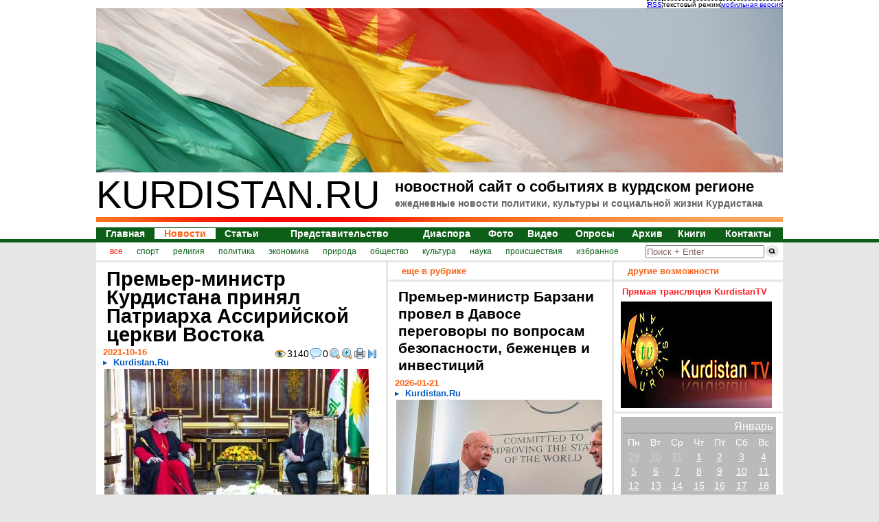

--- FILE ---
content_type: text/html; charset=utf-8
request_url: https://kurdistan.ru/2021/10/16/news-43171_Premer-ministr_Kurdistana_prinyal_Patriarha_Assiriyskoy_cerkvi_Vostoka.html
body_size: 19875
content:
<!-- 1768981231 -> 1 --><!DOCTYPE html PUBLIC "-//W3C//DTD HTML 4.01 Transitional//EN" "http://www.w3.org/TR/html4/loose.dtd">
<html prefix="og: http://ogp.me/ns#" xmlns:og="http://ogp.me/ns#"><head>
<base href="https://kurdistan.ru/">
<meta http-equiv="Content-Type" content="text/html; charset=UTF-8">
<title>
Kurdistan.Ru
 [новости] Премьер-министр Курдистана принял Патриарха Ассирийской церкви Востока</title>
<meta name="description" content="
Kurdistan.Ru
 - Премьер-министр Курдистана принял Патриарха Ассирийской церкви Востока">
<meta name="keywords" content="
курдистан, новости курдистана, новости курдского региона, диаспора"><style type="text/css">
h2 a { text-decoration: none; color: #666; }
.comment { padding-top: 10px; padding-bottom: 10px; }
.comment p { background-color: #eee; padding-top: 5px; padding-bottom: 5px; }
.personalPageSettings { 
  display: block; 
  text-decoration: none; 
  color: #666; 
  background-color: white; 
  font-weight: bold;
  text-align: center;
  padding: 10px 0px 10px 0px;
  margin: 5px;
  background-color: #f9f9f9;
}
.personalPageSettings:hover { color: black; background-color: #CCFFCC; }
a.news { font-size: 14px; }
a.submenu_link { font-size: 12px; color: #0d5f18; }
.mapMenuFooter { width: 900px; padding-top: 10px; padding-bottom: 10px; }
.pages { text-align: center; color: #0D5F18; font-weight: bolder; font-size: 28px; }
.pages a { text-decoration: underline; padding: 5px 10px 5px 10px; border: 0px; display: block; color: #0D5F18; font-weight: bolder; font-size: 10pt; }
.pages a:hover { border: 0px; color: #FD641A; text-decoration: none; }
blockquote { 
  margin-left: 20px !important; 
  padding: 10px !important; 
  background-color: #eeeeee;
  color: #888888;
  border: 1px solid lightgray !important;
}
a.sprite {background: url(/tpl/ichi/sprites.png) no-repeat; display: block; width: 220px; height: 54px; }
.sprite_facebook {background-position: 0 -236px !important; }
.sprite_twitter {background-position: -220px -236px !important;}
.sprite_yaru {background-position: -660px -236px !important;}
.sprite_lj {background-position: -440px -236px !important;}
.sprite_amarike {background-position: -880px -236px !important;}</style>
<script>
  window.fbAsyncInit = function() {
    FB.init({
      appId      : '1080618425317094',
      xfbml      : true,
      version    : 'v2.5'
    });
  };

  (function(d, s, id){
     var js, fjs = d.getElementsByTagName(s)[0];
     if (d.getElementById(id)) {return;}
     js = d.createElement(s); js.id = id;
     js.src = "//connect.facebook.net/en_US/sdk.js"	;
     fjs.parentNode.insertBefore(js, fjs);
   }(document, 'script', 'facebook-jssdk'));
</script>
<meta name="twitter:card" content="summary" />
<meta name="twitter:site" content="@KurdistanRu" />
<meta name="twitter:creator" content="@KurdistanRu" />
<meta property="twitter:title" content="Премьер-министр Курдистана принял Патриарха Ассирийской церкви Востока">
<meta property="twitter:description" content="16 октября премьер-министр Курдистана Масрур Барзани принял Патриарха Ассирийской церкви Востока Мара Аву Ройеля, чтобы обсудить последние события, касающиеся религиозных вопросов в автономном курдском регионе Ирака...">
<meta property="fb:app_id" content="1080618425317094">
<meta property="og:title" content="Премьер-министр Курдистана принял Патриарха Ассирийской церкви Востока">
<meta property="og:description" content="16 октября премьер-министр Курдистана Масрур Барзани принял Патриарха Ассирийской церкви Востока Мара Аву Ройеля, чтобы обсудить последние события, касающиеся религиозных вопросов в автономном курдском регионе Ирака...">
<meta property="twitter:image" content="http://kurdistan.ru/img/info/37840.jpg">
<meta property="og:image" content="http://kurdistan.ru/img/info/37840.jpg" />
<meta property="og:image:type" content="image/jpeg" />
<meta property="og:image:width" content="385" />
<meta property="og:image:height" content="191" />
<meta property="og:url" content= "http://kurdistan.ru/2021/10/16/news-43171_Premer-ministr_Kurdistana_prinyal_Patriarha_Assiriyskoy_cerkvi_Vostoka.html" />
<meta property="og:type" content="Article">
<meta property="article:author" content="Kurdistan.Ru">
<meta property="article:published_time" content="2021-10-16T21:48:55+03:00">
<meta property="article:modified_time" content="2021-10-16T21:50:45+03:00">
<meta property="article:section" content="news">
<meta property="article:tag" content="Иракский Курдистан">
<meta property="article:tag" content="Курдистан">
<meta property="article:tag" content="Масрур Барзани">
<meta property="article:tag" content="Ассирийская Церковь Востока">
<meta property="article:tag" content="Мар Ава III">
<meta property="article:tag" content="христиане">
<meta property="article:tag" content="ассирийцы">

    	   	<script type="application/ld+json">
			{
			  "@context": "http://schema.org",
			  "@type": "NewsArticle",
			  "mainEntityOfPage":{
			    "@type":"WebPage",
			    "@id":"http://kurdistan.ru/2021/10/16/news-43171_Premer-ministr_Kurdistana_prinyal_Patriarha_Assiriyskoy_cerkvi_Vostoka.html"
			  },
			  "headline": "Премьер-министр Курдистана принял Патриарха Ассирийской церкви Востока",
			  
    			"image": {
			    	"@type": "ImageObject",
			    	"name": "Премьер-министр Курдистана принял Патриарха Ассирийской церкви Востока",
			    	"url": "http://kurdistan.ru/img/info/37840.jpg",
			    	"image": "http://kurdistan.ru/img/info/37840.jpg",
			    	"height": 191,
			    	"width": 385
			  	},
			  
			  "datePublished": "2021-10-16T21:48:55+03:00",
			  "dateModified": "2021-10-16T21:50:45+03:00",
			  "author": {
			    "@type": "Person",
			    "name": "Kurdistan.Ru"
			  },
			   "publisher": {
			    "@type": "Organization",
			    "name": "Kurdistan.Ru",
			    "logo": {
			      "@type": "ImageObject",
			      "name": "Kurdistan.Ru",
			      "url": "http://kurdistan.ru/logo.jpg",
			      "image": "http://kurdistan.ru/logo.jpg",
			      "width": 176,
			      "height": 176
			    }
			  },
			  "description": "16 октября премьер-министр Курдистана Масрур Барзани принял Патриарха Ассирийской церкви Востока Мара Аву Ройеля, чтобы обсудить последние события, касающиеся религиозных вопросов в автономном курдском регионе Ирака..."
			}
			</script><link rel="stylesheet" type="text/css" href="/tpl/ichi/style.big.css"><link rel="stylesheet" type="text/css" href="/tpl/ichi/sprites.css"> 
<meta name='yandex-verification' content='69da088be410773c'>
<meta name="google-site-verification" content="e-ICr71k5HhYaMMgfYLI5HBPcUec-ro7qzbjO6Tabyw">
<link rel="icon" href="/favicon.ico" type="image/x-icon">
<script type="text/javascript" language="JavaScript" src="/tpl/ichi/javascript.js" defer="defer"></script>

<link rel="alternate" type="application/rss+xml" title="Новости в курдском регионе" href="/rss/rss.xml">
</head>
<body style="padding:0px; margin: 0px; background-color: #e6e6e6;">
<table width="100%" border="0" cellpadding="0px" cellspacing="0px" style="background-color: #ffffff;">
		<tr><td align="center">
			<table width="1000px" border="0" cellpadding="0px" cellspacing="0px" style="padding:0px; margin: 0px;"><noindex><tr><td align="right" colspan="2"><table border="0" cellpadding="0px" cellspacing="0px" style="font-size: 10px; border-left: dotted 1px black;"><tr><td class="toplink"><a href='/rss/rss.xml' title='RSS-лента. 100 последних новостей'>RSS</a></td><td class="toplink">текстовый режим</td><td class="toplink"><a href='http://m.kurdistan.ru/' title='Мобильная версия сайта'>мобильная версия</a></td></tr></table></td></tr><tr><td align="center" colspan="2"></noindex>
<a href="/" title="Курдистан, новости, политика, диаспора"><img src="/blank.png" style="background-image: url(/new_imgd/title.jpg); width:1000px; height:239px;" width="1000px" height="239px" border="0px" alt="Курдистан, новости, политика, диаспора" border="0px"><div style="background-image: url(/blank.png); width: 1000px; height: 239px; position: absolute; top: 15px; display: block;"></div></a>				</td></tr>
				<tr valign="top">
					<td align="left" style="font-size: 56px;">KURDISTAN.RU</td>
					<td align="left">
						<h1>новостной сайт о событиях в курдском регионе</h1>
						<h2>ежедневные новости политики, культуры и социальной жизни Курдистана</h2>
					</td></tr>
				<tr valign="top"><td colspan="2" height="15px"><img src="/ichi_img/title_redline.jpg" width="1000px" height="7px" alt="kurdistan.ru - новостной проект"></td></tr>
				<tr>
				  <td colspan="2">
				    <table width="1000px" cellspacing="0px" cellpadding="0px" align="center" style="font-size:16px; font-weight: bolder; color:#0d5f18; border-top: 1px solid #0d5f18; border-right: 1px solid #0d5f18;">
				      <tr>
<td class="menu_border_button" align="center">
<a href="/" class="news nogreen" id="menu_news_0">Главная</a>
</td>
<td class="menu_border_button" align="center">
<a href="/news.html" class="news green" id="menu_news_1">Новости</a>
</td>
<td class="menu_border_button" align="center">
<a href="/articles.html" class="news nogreen" id="menu_news_2">Статьи</a>
</td>
<td class="menu_border_button" align="center">
<a href="/representation.html" class="news nogreen" id="menu_news_3">Представительство</a>
</td>
<td class="menu_border_button" align="center">
<a href="/diaspora.html" class="news nogreen" id="menu_news_4">Диаспора</a>
</td>
<td class="menu_border_button" align="center">
<a href="/gallery/photo.html" class="news nogreen" id="menu_news_5">Фото</a>
</td>
<td class="menu_border_button" align="center">
<noindex><a href="http://www.youtube.com/user/KurdistanRuVideoNews" target="_blank" class="news nogreen" id="menu_news_6">Видео</a></noindex>
</td>
<td class="menu_border_button" align="center">
<a href="/audits.html" class="news nogreen" id="menu_news_7">Опросы</a>
</td>
<td class="menu_border_button" align="center">
<a href="/archive.html" class="news nogreen" id="menu_news_8">Архив</a>
</td>
<td class="menu_border_button" align="center">
<a href="/gallery/book.html" class="news nogreen" id="menu_news_9">Книги</a>
</td>
<td class="menu_border_button" align="center">
<a href="/page/Contacts-41.html" class="news nogreen" id="menu_news_10">Контакты</a>
</td>				      </tr>
				    </table>
				  </td>
				</tr>
			</table>
		</td></tr>
		<tr bgcolor="#0d5f18"><td height="5px"></td></tr>
		<tr><td align="center" bgcolor="#e6e6e6" height="20px">
		  <table cellspacing="0px" cellpadding="0px" width="1000px" bgcolor="white">
		    <tr valign="middle">
		      <td align="center" id="submenu" width="800px" height="26px">
<table align='left' border='0' cellpadding='0px' cellspacing='0px' style='padding-left: 20px;'><tr><td align='center' style='padding-right: 20px;'><a href='/news-all.html' class='submenu_link submenu_activation'>все</a></td><td align='center' style='padding-right: 20px;'><a href='/news-sport.html' class='submenu_link submenu_deactivation'>спорт</a></td><td align='center' style='padding-right: 20px;'><a href='/news-religion.html' class='submenu_link submenu_deactivation'>религия</a></td><td align='center' style='padding-right: 20px;'><a href='/news-policy.html' class='submenu_link submenu_deactivation'>политика</a></td><td align='center' style='padding-right: 20px;'><a href='/news-economy.html' class='submenu_link submenu_deactivation'>экономика</a></td><td align='center' style='padding-right: 20px;'><a href='/news-nature.html' class='submenu_link submenu_deactivation'>природа</a></td><td align='center' style='padding-right: 20px;'><a href='/news-society.html' class='submenu_link submenu_deactivation'>общество</a></td><td align='center' style='padding-right: 20px;'><a href='/news-culture.html' class='submenu_link submenu_deactivation'>культура</a></td><td align='center' style='padding-right: 20px;'><a href='/news-science.html' class='submenu_link submenu_deactivation'>наука</a></td><td align='center' style='padding-right: 20px;'><a href='/news-incidents.html' class='submenu_link submenu_deactivation'>происшествия</a></td><td align='center' style='padding-right: 20px;'><a href='/favorites.html' class='submenu_link submenu_deactivation' target='_blank'>избранное</a></td></tr></table>			  </td>
		      <td align="center" width="200px" height="26px" style="height:26px; margin: 0px; padding: 0px;">
		      	<div style="height:26px; margin: 0px; padding: 0px; display:inline;"><form action="/search.html" method="post" style="float:left; padding-top:1px; display: inline; padding: 0px; margin: 0px;height:26px; "><input name="string" value="Поиск + Enter" id="search" style="color: #826666;display: inline; padding: 0px; margin: 0px; position: relative; top: -8px;"><input type="image" src="/ichi_img/search_img.gif" style="margin:0px; padding:0px; height: 26px; display: inline;" alt='Поиск'></form></div>
		      </td>
		    </tr>
		  </table>
		</td></tr><!--<tr bgcolor="#e6e6e6"><td align="center"><table border="0px" width="1000px" cellpadding="0px" cellspacing="0px"><tr><td><div style="text-align: center;margin-top: 10px; font-weight: bold; padding: 5px 0; width: 1000px; color: white; background-color: #C00000;">Уважаемые читатели! C 23.09.2016 на нашем сайте проводятся внеплановые технические работы. Приносим извинения за возможные перебои в работе сайта.</div></td></tr></table></td></tr>-->
		<tr bgcolor="#e6e6e6"><td align="center" style="">
			<table border="0px" width="1000px" cellpadding="0px" cellspacing="0px" class="body">
				<tr valign="top">
                    <td width="422px" rowspan="2" align="left" class="BodyLeft" style="background-color: white;">
						<!-- left -->
<div class="panel" id='content' itemscope itemtype="http://schema.org/NewsArticle">
<meta itemscope itemprop="mainEntityOfPage"  itemType="https://schema.org/WebPage" itemid="http://kurdistan.ru/2021/10/16/news-43171_Premer-ministr_Kurdistana_prinyal_Patriarha_Assiriyskoy_cerkvi_Vostoka.html"/><h3 class='size2'  itemprop='headline'>Премьер-министр Курдистана принял Патриарха Ассирийской церкви Востока</h3>
<table align='right'><tr valign='middle'><td><img src='/img/icons/FatcowHostingIcons/16x16/eye.png' border='0px' alt='Просмотры' title='Количество просмотров этой записи'></td><td><span style='font-size:14px; '>3140</span></td><td><img src='/img/icons/FatcowHostingIcons/16x16/comment.png' border='0px' alt='Комментарии' title='Количество комментариев к этой записи'></td><td><span style='font-size:14px; '>0</span></td><td> <a href="/2021/10/16/news-43171_Premer-ministr_Kurdistana_prinyal_Patriarha_Assiriyskoy_cerkvi_Vostoka.html" title="уменьшить шрифт нельзя"><img src="/img/icons/FatcowHostingIcons/16x16/magnifier.png" title="уменьшить шрифт нельзя" alt="уменьшить шрифт нельзя" border="0px"></a></td><td> <a href="/2021/10/16/medium/news-43171_Premer-ministr_Kurdistana_prinyal_Patriarha_Assiriyskoy_cerkvi_Vostoka.html" title="увеличить шрифт"><img src="/img/icons/FatcowHostingIcons/16x16/magnifier_zoom_in.png" title="увеличить шрифт" alt="увеличить шрифт" border="0px"></a></td><td><a href="/print/2021/10/16/news-43171_Premer-ministr_Kurdistana_prinyal_Patriarha_Assiriyskoy_cerkvi_Vostoka.html" target="_blank" title="открыть версию страницы для печати"><img src="/img/icons/FatcowHostingIcons/16x16/printer.png" title="открыть версию страницы для печати" alt="открыть версию страницы для печати" border="0px"></a></td><td><a href="/2021/10/16/full/news-43171_Premer-ministr_Kurdistana_prinyal_Patriarha_Assiriyskoy_cerkvi_Vostoka.html" title="развернуть"><img src="/img/icons/FatcowHostingIcons/16x16/resultset_last.png" alt="развернуть" title="развернуть" border="0px"></a></td></tr></table><span class="date" itemprop=''>2021-10-16</span>
<span class="author" itemprop='author'>Kurdistan.Ru</span>
<div itemprop='publisher' itemscope itemtype='https://schema.org/Organization'>	<meta itemprop='name' content='Kurdistan.Ru'>	<meta itemprop='logo' content=''>	<div itemprop='logo' itemscope itemtype='https://schema.org/ImageObject'>		<meta itemprop='url' content='http://kurdistan.ru/logo.jpg'>		<meta itemprop='image' content='http://kurdistan.ru/logo.jpg'>		<meta itemprop='width' content='176'>		<meta itemprop='height' content='176'>	</div></div><table border='0px' width='385px'><tr><td><img src='/img/info/37840.jpg' style='background-image: url(/img/info/37840.jpg); width: 385px; height: 191px; position: absolute;' width='385px' height='191px' border='0px' alt='Премьер-министр Курдистана принял Патриарха Ассирийской церкви Востока'><div style='background-image: url(/img/info/37840.jpg); width: 385px; height: 191px; position: relative; top: 0px; display: block;'></div></td></tr></table><div itemprop='image' itemscope itemtype='https://schema.org/ImageObject'><meta itemprop='name' content='Премьер-министр Курдистана принял Патриарха Ассирийской церкви Востока'><meta itemprop='url' content='https://kurdistan.ru/img/info/37840.jpg'><meta itemprop='image' content='https://kurdistan.ru/img/info/37840.jpg'><meta itemprop='width' content='385'><meta itemprop='height' content='191'></div><meta itemprop='datePublished' content='2021-10-16T21:48:55+03:00'/><meta itemprop='dateModified' content='2021-10-16T21:50:45+03:00'/><div class='fullNewsBody' itemprop='articleBody'><p>16 октября премьер-министр Курдистана Масрур Барзани принял Патриарха Ассирийской церкви Востока Мара Аву Ройеля, чтобы обсудить последние события, касающиеся религиозных вопросов в автономном курдском регионе Ирака.&nbsp;</p>
<p>Как сообщает канцелярия премьер-министра, в ходе встречи Барзани подтвердил поддержку своего правительства сосуществованию и религиозной гармонии в Курдистане.</p>
<p>В свою очередь, Патриарх поблагодарил премьер-министра, высоко оценив его приверженность политике терпимости.&nbsp;</p>
<p>Стороны также обсудили ситуацию иракских и сирийских христиан.</p>
<p>Мар Ава Ройель был избран 122-м Патриархом в Эрбильской церкви Св. Иоанна Крестителя 8 сентября, заменив Мар Геваргиса III Сливу, который ушел в отставку по состоянию здоровья. Инаугурация была проведена 13 сентября в Эрбильском христианском районе Анкава.</p>
<p>Ранее, в конце сентября, премьер-министр Барзани принимал делегацию епископов из Курдистана и равнины Ниневия.</p><p style="padding-top: 10px;"><b style="color: black;">Теги:</b> <a href="http://kurdistan.ru/tags/156.html" style=" color: #0059BF;">Иракский Курдистан</a>, <a href="http://kurdistan.ru/tags/14.html" style=" color: #0059BF;">Курдистан</a>, <a href="http://kurdistan.ru/tags/10.html" style=" color: #0059BF;">Масрур Барзани</a>, <a href="http://kurdistan.ru/tags/4982.html" style=" color: #0059BF;">Ассирийская Церковь Востока</a>, <a href="http://kurdistan.ru/tags/7259.html" style=" color: #0059BF;">Мар Ава III</a>, <a href="http://kurdistan.ru/tags/230.html" style=" color: #0059BF;">христиане</a>, <a href="http://kurdistan.ru/tags/1848.html" style=" color: #0059BF;">ассирийцы</a></p></div>
<script async="async" src="https://w.uptolike.com/widgets/v1/zp.js?pid=tlc7c5c97f0ab157c78cafb53e24394d31981b5f73" type="text/javascript"></script><!-- Ad -->
</div><div class="panel">
<table border="0" width="100%">
<tr><td>
<a href="/redirect.php?service=ya" title="поделиться ссылкой в Ya.Ru" target="_blank"><img src="/img/icons/Social.rus (formazon.com)/48x48/yandex.png" title="поделиться ссылкой в Ya.Ru" alt="поделиться ссылкой в Ya.Ru" border="0px" width="24px" height="24px"></a>
</td><td>
<a href="/redirect.php?service=vk" title="поделиться ссылкой в ВКонтанте" target="_blank"><img src="/img/icons/Social.rus (formazon.com)/48x48/vkontakte.png" title="поделиться ссылкой в ВКонтанте" alt="поделиться ссылкой в ВКонтанте" border="0px" width="24px" height="24px"></a>
</td><td>
<a href="/redirect.php?service=lj" title="поделиться ссылкой в LiveJournal" target="_blank"><img src="/img/icons/Aquaticus.Social/48 X 48/livejournal.png" title="поделиться ссылкой в LiveJournal" alt="поделиться ссылкой в LiveJournal" border="0px" width="24px" height="24px"></a>
</td><td>
<a href="/redirect.php?service=fa" title="поделиться ссылкой в FaceBook'е" target="_blank"><img src="/img/icons/Aquaticus.Social/48 X 48/facebook.png" title="поделиться ссылкой в FaceBook'е" alt="поделиться ссылкой в FaceBook'е" border="0px" width="24px" height="24px"></a>
</td><td>
<a href="/redirect.php?service=od" title="поделиться ссылкой в Одноклассниках" target="_blank"><img src="/img/icons/Social.rus (formazon.com)/48x48/odnoklassniki.png" title="поделиться ссылкой в Одноклассниках" alt="поделиться ссылкой в Одноклассниках" border="0px" width="24px" height="24px"></a>
</td><td>
<a href="/redirect.php?service=mw" title="поделиться ссылкой в МоемМире на Mail.Ru" target="_blank"><img src="/img/icons/Social.rus (formazon.com)/48x48/mailru.png" title="поделиться ссылкой в МоемМире на Mail.Ru" alt="поделиться ссылкой в МоемМире на Mail.Ru" border="0px" width="24px" height="24px"></a>
</td><td>
<a href="/redirect.php?service=ff" title="поделиться ссылкой в FriendFeed" target="_blank"><img src="/img/icons/Aquaticus.Social/48 X 48/friendfeed.png" title="поделиться ссылкой в FriendFeed" alt="поделиться ссылкой в FriendFeed" border="0px" width="24px" height="24px"></a>
</td><td>
<a href="/redirect.php?service=mk" title="поделиться ссылкой в МоемКруге" target="_blank"><img src="/img/icons/Social.rus (formazon.com)/48x48/moikrug.png" title="поделиться ссылкой в МоемКруге" alt="поделиться ссылкой в МоемКруге" border="0px" width="24px" height="24px"></a>
</td><td>
<a href="/redirect.php?service=ms" title="поделиться ссылкой в MySpace" target="_blank"><img src="/img/icons/Aquaticus.Social/48 X 48/myspace.png" title="поделиться ссылкой в MySpace" alt="поделиться ссылкой в MySpace" border="0px" width="24px" height="24px"></a>
</td><td>
<a href="/redirect.php?service=me" title="поделиться ссылкой в Memori" target="_blank"><img src="/img/icons/Social.rus (formazon.com)/48x48/memori.png" title="поделиться ссылкой в Memori" alt="поделиться ссылкой в Memori" border="0px" width="24px" height="24px"></a>
</td><td>
<a href="/redirect.php?service=tw" title="поделиться ссылкой в Twitter'е" target="_blank"><img src="/img/icons/Aquaticus.Social/48 X 48/twitter.png" title="поделиться ссылкой в Twitter'е" alt="поделиться ссылкой в Twitter'е" border="0px" width="24px" height="24px"></a>
</td><td>
<a href="/redirect.php?service=bu" title="поделиться ссылкой в Google Buzz" target="_blank"><img src="/img/icons/WDD_Buddycon_Icons/PNG/rounded/google_buzz_32.png" title="поделиться ссылкой в Google Buzz" alt="поделиться ссылкой в Google Buzz" border="0px" width="24px" height="24px"></a>
</td></tr>
</table></div>
<div class="panel">
<p>еще нет ниодного комментария...</p><div style="width: 100%; background-color: #CCFFCC; text-align: center; padding: 10px 0px 10px 0px;">Вы не можете оставлять комментарии. <br><a href="/login.html" target="_blank">Войдите</a> или <a href="/register.html" target="_blank">зарегистрируйтесь</a></div>
</div>						<!-- left -->
					</td><td width="3px" rowspan="2"></td>
					<td width="322px" align="left" class="BodyCenter" style="background-color: white;">
						<!-- center -->
<div class="panel">
<span class="head">
еще в рубрике
</span></div>
<div class="panel">
<h4>Премьер-министр Барзани провел в Давосе переговоры по вопросам безопасности, беженцев и инвестиций</h4>
<span class="date">2026-01-21</span>
<span class="author">Kurdistan.Ru</span>
<table border='0px' width='300px'><tr><td><a href='/2026/01/21/news-51071_Premer-ministr_Barza.html'><img src='/img/info/45706.jpg' style='background-image: url(/img/info/45706.jpg); width: 300px; height: 169px; position: absolute;' width='300px' height='169px' border='0px' alt='Премьер-министр Барзани провел в Давосе переговоры по вопросам безопасности, беженцев и инвестиций'><div style='background-image: url(/img/info/45706.jpg); width: 300px; height: 169px; position: relative; top: 0px; display: block;'></div></a></td></tr></table><p><a  href='/2026/01/21/news-51071_Premer-ministr_Barza.html' title='Премьер-министр Барзани провел в Давосе переговоры по вопросам безопасности, беженцев и инвестиций'>Премьер-министр Иракского Курдистана Масрур Барзани 20 января провел ряд встреч на высоком уровне в рамках Всемирного экономического форума в Давосе, сосредоточив внимание на региональной безопасности, кризисе с беженцами и расширении экономических связей</a></p><h4>Оджалан предупреждает, что курды пострадают по мере расширения конфликта в Сирии</h4>
<span class="date">2026-01-21</span>
<span class="author">Kurdistan.Ru</span>
<table border='0px' width='300px'><tr><td><a href='/2026/01/21/news-51070_Odzhalan_preduprezhd.html'><img src='/img/info/45705.jpg' style='background-image: url(/img/info/45705.jpg); width: 300px; height: 169px; position: absolute;' width='300px' height='169px' border='0px' alt='Оджалан предупреждает, что курды пострадают по мере расширения конфликта в Сирии'><div style='background-image: url(/img/info/45705.jpg); width: 300px; height: 169px; position: relative; top: 0px; display: block;'></div></a></td></tr></table><p><a  href='/2026/01/21/news-51070_Odzhalan_preduprezhd.html' title='Оджалан предупреждает, что курды пострадают по мере расширения конфликта в Сирии'>Заключенный в турецкую тюрьму лидер "Рабочей партии Курдистана" (РПК) Абдулла Оджалан предупредил, что нападения на курдов в Сирии, вероятно, расширятся и станут частью более широкой стратегии по дестабилизации Ближнего Востока...</a></p><h4>Специальный посланник США заявил, что роль СДС в борьбе с ИГИЛ подошла к концу</h4>
<span class="date">2026-01-21</span>
<span class="author">Kurdistan.Ru</span>
<table border='0px' width='300px'><tr><td><a href='/2026/01/21/news-51069_Specialnyy_poslannik.html'><img src='/img/info/45704.jpg' style='background-image: url(/img/info/45704.jpg); width: 300px; height: 159px; position: absolute;' width='300px' height='159px' border='0px' alt='Специальный посланник США заявил, что роль СДС в борьбе с ИГИЛ подошла к концу'><div style='background-image: url(/img/info/45704.jpg); width: 300px; height: 159px; position: relative; top: 0px; display: block;'></div></a></td></tr></table><p><a  href='/2026/01/21/news-51069_Specialnyy_poslannik.html' title='Специальный посланник США заявил, что роль СДС в борьбе с ИГИЛ подошла к концу'>Посол США в Турции и специальный посланник по Сирии Том Баррак заявил, что первоначальная роль "Сирийских демократических сил" (СДС) как основной наземной силы, борющейся против "Исламского государства" (ИГ, ИГИЛ), фактически подошла к концу...</a></p><h4>Дамаск и СДС достигли соглашения об интеграции в Хасаке</h4>
<span class="date">2026-01-21</span>
<span class="author">Kurdistan.Ru</span>
<table border='0px' width='300px'><tr><td><a href='/2026/01/21/news-51068_Damask_i_SDS_dostigl.html'><img src='/img/info/45703.jpg' style='background-image: url(/img/info/45703.jpg); width: 300px; height: 163px; position: absolute;' width='300px' height='163px' border='0px' alt='Дамаск и СДС достигли соглашения об интеграции в Хасаке'><div style='background-image: url(/img/info/45703.jpg); width: 300px; height: 163px; position: relative; top: 0px; display: block;'></div></a></td></tr></table><p><a  href='/2026/01/21/news-51068_Damask_i_SDS_dostigl.html' title='Дамаск и СДС достигли соглашения об интеграции в Хасаке'>Власти Сирии заявили о достижении взаимопонимания с "Сирийскими демократическими силами" (СДС) по вопросам будущего провинции Хасака, изложив шаги по административной и военной интеграции...</a></p>
</div>
<div class="panel">
<h4>Барзани призывает к прекращению огня и международным действиям на фоне эскалации конфликта в Сирии</h4>
<span class="date">2026-01-21</span>
<span class="author">Kurdistan.Ru</span>
<table border='0px' width='300px'><tr><td><a href='/2026/01/21/news-51067_Barzani_prizyvaet_k.html'><img src='/img/info/45702.jpg' style='background-image: url(/img/info/45702.jpg); width: 300px; height: 169px; position: absolute;' width='300px' height='169px' border='0px' alt='Барзани призывает к прекращению огня и международным действиям на фоне эскалации конфликта в Сирии'><div style='background-image: url(/img/info/45702.jpg); width: 300px; height: 169px; position: relative; top: 0px; display: block;'></div></a></td></tr></table><p><a  href='/2026/01/21/news-51067_Barzani_prizyvaet_k.html' title='Барзани призывает к прекращению огня и международным действиям на фоне эскалации конфликта в Сирии'>Курдский лидер Масуд Барзани, президент "Демократической партии Курдистана" (ДПК), предупредил, что продолжающийся конфликт между сирийскими правительственными силами и возглавляемыми курдами "Сирийскими демократическими силами" (СДС)...</a></p><h4>СДС выводят войска из лагеря "Аль-Холь"</h4>
<span class="date">2026-01-21</span>
<span class="author">Kurdistan.Ru</span>
<table border='0px' width='300px'><tr><td><a href='/2026/01/21/news-51066_SDS_vyvodyat_voyska.html'><img src='/img/info/45701.jpg' style='background-image: url(/img/info/45701.jpg); width: 300px; height: 169px; position: absolute;' width='300px' height='169px' border='0px' alt='СДС выводят войска из лагеря "Аль-Холь"'><div style='background-image: url(/img/info/45701.jpg); width: 300px; height: 169px; position: relative; top: 0px; display: block;'></div></a></td></tr></table><p><a  href='/2026/01/21/news-51066_SDS_vyvodyat_voyska.html' title='СДС выводят войска из лагеря "Аль-Холь"'>Возглавляемые курдами "Сирийские демократические силы" (СДС) официально объявили о выводе своих войск из лагеря "Аль-Холь" на северо-востоке Сирии, сославшись на непрекращающиеся атаки со стороны ополченцев, связанных с временным правительством Сирии...</a></p><h4>В Кобани произошли ожесточенные столкновения: СДС отразили нападение</h4>
<span class="date">2026-01-21</span>
<span class="author">Kurdistan.Ru</span>
<table border='0px' width='300px'><tr><td><a href='/2026/01/21/news-51065_V_Kobani_proizoshli.html'><img src='/img/info/45700.jpg' style='background-image: url(/img/info/45700.jpg); width: 300px; height: 173px; position: absolute;' width='300px' height='173px' border='0px' alt='В Кобани произошли ожесточенные столкновения: СДС отразили нападение'><div style='background-image: url(/img/info/45700.jpg); width: 300px; height: 173px; position: relative; top: 0px; display: block;'></div></a></td></tr></table><p><a  href='/2026/01/21/news-51065_V_Kobani_proizoshli.html' title='В Кобани произошли ожесточенные столкновения: СДС отразили нападение'>"Сирийские демократические силы" (СДС) отразили многочисленные атаки вооруженных группировок, связанных с сирийским правительством, на юге Кобани, нанеся нападавшим значительные потери...</a></p><h4>Комментарий С. Миронова телеканалу "Kurdistan24" о ситуации в Сирии</h4>
<span class="date">2026-01-21</span>
<span class="author">Kurdistan.Ru</span>
<table border='0px' width='300px'><tr><td><a href='/2026/01/21/news-51064_Kommentariy_S_Miron.html'><img src='/img/info/45699.jpg' style='background-image: url(/img/info/45699.jpg); width: 300px; height: 199px; position: absolute;' width='300px' height='199px' border='0px' alt='Комментарий С. Миронова телеканалу "Kurdistan24" о ситуации в Сирии'><div style='background-image: url(/img/info/45699.jpg); width: 300px; height: 199px; position: relative; top: 0px; display: block;'></div></a></td></tr></table><p><a  href='/2026/01/21/news-51064_Kommentariy_S_Miron.html' title='Комментарий С. Миронова телеканалу "Kurdistan24" о ситуации в Сирии'>Руководитель фракции "Справедливая Россия" в Государственной Думе Федерального Собрания РФ С. Миронов прокомментировал ситуацию в Сирийском Курдистане корреспонденту телеканала "Kurdistan24"...</a></p>
<script async="async" src="https://w.uptolike.com/widgets/v1/zp.js?pid=tlc7c5c97f0ab157c78cafb53e24394d31981b5f73" type="text/javascript"></script><!-- Ad -->
<h4>Президент Барзани: Беспорядки в Сирии могут возродить ИГИЛ</h4>
<span class="date">2026-01-21</span>
<span class="author">Kurdistan.Ru</span>
<table border='0px' width='300px'><tr><td><a href='/2026/01/21/news-51063_Prezident_Barzani_B.html'><img src='/img/info/45698.jpg' style='background-image: url(/img/info/45698.jpg); width: 300px; height: 177px; position: absolute;' width='300px' height='177px' border='0px' alt='Президент Барзани: Беспорядки в Сирии могут возродить ИГИЛ'><div style='background-image: url(/img/info/45698.jpg); width: 300px; height: 177px; position: relative; top: 0px; display: block;'></div></a></td></tr></table><p><a  href='/2026/01/21/news-51063_Prezident_Barzani_B.html' title='Президент Барзани: Беспорядки в Сирии могут возродить ИГИЛ'>Президент Иракского Курдистана Нечирван Барзани 20 января предупредил, что эскалация столкновений между сирийскими правительственными силами и возглавляемыми курдами "Сирийскими демократическими силами" (СДС) может создать условия для возрождения ИГИЛ...</a></p><h4>Протестующие в Эрбиле призывают ООН помочь прекратить столкновения в Сирии</h4>
<span class="date">2026-01-21</span>
<span class="author">Kurdistan.Ru</span>
<table border='0px' width='300px'><tr><td><a href='/2026/01/21/news-51062_Protestuyuschie_v_Er.html'><img src='/img/info/45697.jpg' style='background-image: url(/img/info/45697.jpg); width: 300px; height: 173px; position: absolute;' width='300px' height='173px' border='0px' alt='Протестующие в Эрбиле призывают ООН помочь прекратить столкновения в Сирии'><div style='background-image: url(/img/info/45697.jpg); width: 300px; height: 173px; position: relative; top: 0px; display: block;'></div></a></td></tr></table><p><a  href='/2026/01/21/news-51062_Protestuyuschie_v_Er.html' title='Протестующие в Эрбиле призывают ООН помочь прекратить столкновения в Сирии'>20 января десятки протестующих потребовали срочного международного вмешательства для прекращения военных операций в Сирии во время демонстрации у здания миссии ООН в Эрбиле (Иракский Курдистан)...</a></p><h4>Глава ПСК призывает к немедленному прекращению нападений на курдов в Сирии</h4>
<span class="date">2026-01-21</span>
<span class="author">Kurdistan.Ru</span>
<table border='0px' width='300px'><tr><td><a href='/2026/01/21/news-51061_Glava_PSK_prizyvaet.html'><img src='/img/info/45696.jpg' style='background-image: url(/img/info/45696.jpg); width: 300px; height: 168px; position: absolute;' width='300px' height='168px' border='0px' alt='Глава ПСК призывает к немедленному прекращению нападений на курдов в Сирии'><div style='background-image: url(/img/info/45696.jpg); width: 300px; height: 168px; position: relative; top: 0px; display: block;'></div></a></td></tr></table><p><a  href='/2026/01/21/news-51061_Glava_PSK_prizyvaet.html' title='Глава ПСК призывает к немедленному прекращению нападений на курдов в Сирии'>20 января Бафель Талабани, глава "Патриотического союза Курдистана" (ПСК), назвал насилие в Сирийском Курдистане (Рожаве) неприемлемым, добавив, что курды "не будут молчать" перед лицом нарушений...</a></p><h4>США повышают уровень безопасности в преддверии протестов в Курдистане</h4>
<span class="date">2026-01-20</span>
<span class="author">Kurdistan.Ru</span>
<table border='0px' width='300px'><tr><td><a href='/2026/01/20/news-51060_SSHA_povyshayut_urov.html'><img src='/img/info/45695.jpg' style='background-image: url(/img/info/45695.jpg); width: 300px; height: 154px; position: absolute;' width='300px' height='154px' border='0px' alt='США повышают уровень безопасности в преддверии протестов в Курдистане'><div style='background-image: url(/img/info/45695.jpg); width: 300px; height: 154px; position: relative; top: 0px; display: block;'></div></a></td></tr></table><p><a  href='/2026/01/20/news-51060_SSHA_povyshayut_urov.html' title='США повышают уровень безопасности в преддверии протестов в Курдистане'>Генеральное консульство США в Эрбиле (Иракский Курдистан) 20 января призвало американских граждан избегать протестов и массовых собраний в регионе Курдистан после того, как в Эрбиле и других районах распространились призывы к демонстрациям...</a></p>
</div>
<div class="panel">
<h4>"Остановите атаки": курды из Сулеймании направляются в Рожаву</h4>
<span class="date">2026-01-20</span>
<span class="author">Kurdistan.Ru</span>
<table border='0px' width='300px'><tr><td><a href='/2026/01/20/news-51059_Ostanovite_ataki.html'><img src='/img/info/45694.jpg' style='background-image: url(/img/info/45694.jpg); width: 300px; height: 159px; position: absolute;' width='300px' height='159px' border='0px' alt='"Остановите атаки": курды из Сулеймании направляются в Рожаву'><div style='background-image: url(/img/info/45694.jpg); width: 300px; height: 159px; position: relative; top: 0px; display: block;'></div></a></td></tr></table><p><a  href='/2026/01/20/news-51059_Ostanovite_ataki.html' title='"Остановите атаки": курды из Сулеймании направляются в Рожаву'>Десятки курдов из провинции Сулеймания Иракского Курдистана 20 января направились в северо-восточную Сирию - Сирийский Курдистан (Рожаву), выражая солидарность со своим сообществом на фоне эскалации столкновений между возглавляемыми курдами "Сирийскими де</a></p><h4>Арабские страны не спорили с Трампом из-за Ирана, заявил премьер Катара</h4>
<span class="date">2026-01-20</span>
<span class="author">ria.ru</span>
<table border='0px' width='300px'><tr><td><a href='/2026/01/20/news-51058_Arabskie_strany_ne_s.html'><img src='/img/info/45693.jpg' style='background-image: url(/img/info/45693.jpg); width: 300px; height: 170px; position: absolute;' width='300px' height='170px' border='0px' alt='Арабские страны не спорили с Трампом из-за Ирана, заявил премьер Катара'><div style='background-image: url(/img/info/45693.jpg); width: 300px; height: 170px; position: relative; top: 0px; display: block;'></div></a></td></tr></table><p><a  href='/2026/01/20/news-51058_Arabskie_strany_ne_s.html' title='Арабские страны не спорили с Трампом из-за Ирана, заявил премьер Катара'>Арабские страны Персидского залива, в том числе Катар, не вступали в спор с Вашингтоном по поводу нанесения ударов по Ирану, а дали ему честный совет...</a></p><h4>Курды подтвердили приверженность прекращению огня на северо-востоке Сирии</h4>
<span class="date">2026-01-20</span>
<span class="author">tass.ru</span>
<table border='0px' width='300px'><tr><td><a href='/2026/01/20/news-51057_Kurdy_podtverdili_pr.html'><img src='/img/info/45692.jpg' style='background-image: url(/img/info/45692.jpg); width: 300px; height: 169px; position: absolute;' width='300px' height='169px' border='0px' alt='Курды подтвердили приверженность прекращению огня на северо-востоке Сирии'><div style='background-image: url(/img/info/45692.jpg); width: 300px; height: 169px; position: relative; top: 0px; display: block;'></div></a></td></tr></table><p><a  href='/2026/01/20/news-51057_Kurdy_podtverdili_pr.html' title='Курды подтвердили приверженность прекращению огня на северо-востоке Сирии'>Курдская коалиция "Силы демократической Сирии" (СДС) подтвердила свою приверженность соглашению о прекращении огня и готовность реализовывать достигнутые договоренности...</a></p><h4>Премьер-министр Барзани прибыл на Форум в Давосе</h4>
<span class="date">2026-01-20</span>
<span class="author">Kurdistan.Ru</span>
<table border='0px' width='300px'><tr><td><a href='/2026/01/20/news-51056_Premer-ministr_Barza.html'><img src='/img/info/45691.jpg' style='background-image: url(/img/info/45691.jpg); width: 300px; height: 152px; position: absolute;' width='300px' height='152px' border='0px' alt='Премьер-министр Барзани прибыл на Форум в Давосе'><div style='background-image: url(/img/info/45691.jpg); width: 300px; height: 152px; position: relative; top: 0px; display: block;'></div></a></td></tr></table><p><a  href='/2026/01/20/news-51056_Premer-ministr_Barza.html' title='Премьер-министр Барзани прибыл на Форум в Давосе'>Премьер-министр Иракского Курдистана Масрур Барзани 19 января прибыл в Швейцарию для участия во Всемирном экономическом форуме (ВЭФ) в Давосе, который проходит с 19 по 23 января...</a></p><h4>Отключение газа привело к потере электроэнергии в большинстве провинций Курдистана</h4>
<span class="date">2026-01-20</span>
<span class="author">Kurdistan.Ru</span>
<table border='0px' width='300px'><tr><td><a href='/2026/01/20/news-51055_Otklyuchenie_gaza_pr.html'><img src='/img/info/45690.jpg' style='background-image: url(/img/info/45690.jpg); width: 300px; height: 187px; position: absolute;' width='300px' height='187px' border='0px' alt='Отключение газа привело к потере электроэнергии в большинстве провинций Курдистана'><div style='background-image: url(/img/info/45690.jpg); width: 300px; height: 187px; position: relative; top: 0px; display: block;'></div></a></td></tr></table><p><a  href='/2026/01/20/news-51055_Otklyuchenie_gaza_pr.html' title='Отключение газа привело к потере электроэнергии в большинстве провинций Курдистана'>19 января техническая неисправность нарушила электроснабжение в трех из четырех провинций Иракского Курдистана, сообщило Министерство электроэнергетики...</a></p><h4>Власти Сирии заключили соглашение с курдами</h4>
<span class="date">2026-01-20</span>
<span class="author">eadaily.com</span>
<table border='0px' width='300px'><tr><td><a href='/2026/01/20/news-51054_Vlasti_Sirii_zaklyuc.html'><img src='/img/info/43424.jpg' style='background-image: url(/img/info/43424.jpg); width: 300px; height: 185px; position: absolute;' width='300px' height='185px' border='0px' alt='Власти Сирии заключили соглашение с курдами'><div style='background-image: url(/img/info/43424.jpg); width: 300px; height: 185px; position: relative; top: 0px; display: block;'></div></a></td></tr></table><p><a  href='/2026/01/20/news-51054_Vlasti_Sirii_zaklyuc.html' title='Власти Сирии заключили соглашение с курдами'>Президент Сирии Ахмед аш-Шараа 18 января подписал соглашение о прекращении огня и полной интеграции между сирийским правительством и Сирийскими демократическими силами (SDF), состоящими из курдов...</a></p><h4>Иранские власти пообещали смягчить наказание участникам протестов</h4>
<span class="date">2026-01-20</span>
<span class="author">ria.ru</span>
<table border='0px' width='300px'><tr><td><a href='/2026/01/20/news-51053_Iranskie_vlasti_poob.html'><img src='/img/info/45689.jpg' style='background-image: url(/img/info/45689.jpg); width: 300px; height: 170px; position: absolute;' width='300px' height='170px' border='0px' alt='Иранские власти пообещали смягчить наказание участникам протестов'><div style='background-image: url(/img/info/45689.jpg); width: 300px; height: 170px; position: relative; top: 0px; display: block;'></div></a></td></tr></table><p><a  href='/2026/01/20/news-51053_Iranskie_vlasti_poob.html' title='Иранские власти пообещали смягчить наказание участникам протестов'>Иранские власти пообещали смягчение наказания всем лицам, кто был обманом вовлечен в совершение преступных действий во время недавних протестов в исламской республике, при условии их добровольной сдачи...</a></p><h4>Трамп считает, что в Иране должно смениться руководство</h4>
<span class="date">2026-01-19</span>
<span class="author">ria.ru</span>
<table border='0px' width='300px'><tr><td><a href='/2026/01/19/news-51052_Tramp_schitaet_chto.html'><img src='/img/info/45688.jpg' style='background-image: url(/img/info/45688.jpg); width: 300px; height: 170px; position: absolute;' width='300px' height='170px' border='0px' alt='Трамп считает, что в Иране должно смениться руководство'><div style='background-image: url(/img/info/45688.jpg); width: 300px; height: 170px; position: relative; top: 0px; display: block;'></div></a></td></tr></table><p><a  href='/2026/01/19/news-51052_Tramp_schitaet_chto.html' title='Трамп считает, что в Иране должно смениться руководство'>Президент США Дональд Трамп на фоне недавних протестов в Иране заявил, что стране, по его мнению, необходимо новое руководство...</a></p><h4>Представитель AANES в Иракском Курдистане объявляет всеобщую мобилизацию</h4>
<span class="date">2026-01-19</span>
<span class="author">Kurdistan.Ru</span>
<table border='0px' width='300px'><tr><td><a href='/2026/01/19/news-51051_Predstavitel_AANES_v.html'><img src='/img/info/45687.jpg' style='background-image: url(/img/info/45687.jpg); width: 300px; height: 162px; position: absolute;' width='300px' height='162px' border='0px' alt='Представитель AANES в Иракском Курдистане объявляет всеобщую мобилизацию'><div style='background-image: url(/img/info/45687.jpg); width: 300px; height: 162px; position: relative; top: 0px; display: block;'></div></a></td></tr></table><p><a  href='/2026/01/19/news-51051_Predstavitel_AANES_v.html' title='Представитель AANES в Иракском Курдистане объявляет всеобщую мобилизацию'>18 января Автономная администрация Северной и Восточной Сирии (AANES) объявила о всеобщей мобилизации и мирной сидячей забастовке в знак протеста против того, что она назвала нарушениями со стороны сирийского режима...</a></p>
</div>						<!-- center -->
					</td><td width="3px" rowspan="2"></td>
					<td rowspan="2" width="240px" align="left" class="BodyRight" style="background-color: white;">
						<!-- right -->
<style>
.tagBig {
  color: #0d5f18;
  font-size: 16px;
  text-transform: uppercase;
}
.tagMedium {
  color: #0d5f18;
  font-size: 16px;
  text-transform: lowercase;
}
.tagNormal {
  color: #0d5f18;
  font-size: 12px;
  font-style: italic;
}
.tagSmall {
  color: #0d5f18;
  font-size: 11px;
  
}
table.c0bf49 {
  width: 100%;
  margin-top: 20px !important;
  margin-bottom: 20px !important;
}
</style>
<div class="panel"><span class="head">другие возможности</span></div>
<script src="//ajax.googleapis.com/ajax/libs/jquery/1.9.1/jquery.min.js"></script>
<script>
$.noConflict();
(function($) {
  $(function() {
    $('#search').focusin(function() { if ($(this).val() == 'Поиск + Enter') { $(this).val(''); } });
    $('#search').focusout(function() { if ($(this).val() == '') { $(this).val('Поиск + Enter'); } });
  });
})(jQuery);
</script>
<div id="rightCol">
	<noindex><div class="panel" style="display: block;">
		<table width="100%" style="background-color:white; font-size: 13px; padding-bottom: 5px;"><tbody><tr><td align="left" style="color: #ff2227; font-weight: bold; padding-left:0px">Прямая трансляция KurdistanTV</td></tr></tbody></table>
		<a href="/page/kurdistanTV-56.html"><img src="/new_imgd/newvideo3.jpg" width="220" height="155" border="0" alt="Прямая трансляция KurdistanTV"></a>
	</div>
<div class="panel" style="display: block;">
<table class='IACcalendarAllMonth' width='100%' cellpadding='0px' cellspacing='5px' style='background-color:#bababa; color: #ffffff; font-size: 14px;'><tr><td colspan='7' align='right' style='border-bottom: 1px solid grey;'><font size='3'>Январь</font></td></tr><tr align='center'><td>Пн</td><td>Вт</td><td>Ср</td><td>Чт</td><td>Пт</td><td>Сб</td><td>Вс</td></tr><tr align='center'><td><a class='archive' href='/archive/2025/12/29/index.html' style='color: #D3D3D3;' title='архив новостей за 29-12-2025'>29</a></td><td><a class='archive' href='/archive/2025/12/30/index.html' style='color: #D3D3D3;' title='архив новостей за 30-12-2025'>30</a></td><td><a class='archive' href='/archive/2025/12/31/index.html' style='color: #D3D3D3;' title='архив новостей за 31-12-2025'>31</a></td><td><a class='archive' href='/archive/2026/01/01/index.html' style='color: #ffffff;' title='архив новостей за 01-01-2026'>1</a></td><td><a class='archive' href='/archive/2026/01/02/index.html' style='color: #ffffff;' title='архив новостей за 02-01-2026'>2</a></td><td><a class='archive' href='/archive/2026/01/03/index.html' style='color: #ffffff;' title='архив новостей за 03-01-2026'>3</a></td><td><a class='archive' href='/archive/2026/01/04/index.html' style='color: #ffffff;' title='архив новостей за 04-01-2026'>4</a></td></tr><tr align='center'><td><a class='archive' href='/archive/2026/01/05/index.html' style='color: #ffffff;' title='архив новостей за 05-01-2026'>5</a></td><td><a class='archive' href='/archive/2026/01/06/index.html' style='color: #ffffff;' title='архив новостей за 06-01-2026'>6</a></td><td><a class='archive' href='/archive/2026/01/07/index.html' style='color: #ffffff;' title='архив новостей за 07-01-2026'>7</a></td><td><a class='archive' href='/archive/2026/01/08/index.html' style='color: #ffffff;' title='архив новостей за 08-01-2026'>8</a></td><td><a class='archive' href='/archive/2026/01/09/index.html' style='color: #ffffff;' title='архив новостей за 09-01-2026'>9</a></td><td><a class='archive' href='/archive/2026/01/10/index.html' style='color: #ffffff;' title='архив новостей за 10-01-2026'>10</a></td><td><a class='archive' href='/archive/2026/01/11/index.html' style='color: #ffffff;' title='архив новостей за 11-01-2026'>11</a></td></tr><tr align='center'><td><a class='archive' href='/archive/2026/01/12/index.html' style='color: #ffffff;' title='архив новостей за 12-01-2026'>12</a></td><td><a class='archive' href='/archive/2026/01/13/index.html' style='color: #ffffff;' title='архив новостей за 13-01-2026'>13</a></td><td><a class='archive' href='/archive/2026/01/14/index.html' style='color: #ffffff;' title='архив новостей за 14-01-2026'>14</a></td><td><a class='archive' href='/archive/2026/01/15/index.html' style='color: #ffffff;' title='архив новостей за 15-01-2026'>15</a></td><td><a class='archive' href='/archive/2026/01/16/index.html' style='color: #ffffff;' title='архив новостей за 16-01-2026'>16</a></td><td><a class='archive' href='/archive/2026/01/17/index.html' style='color: #ffffff;' title='архив новостей за 17-01-2026'>17</a></td><td><a class='archive' href='/archive/2026/01/18/index.html' style='color: #ffffff;' title='архив новостей за 18-01-2026'>18</a></td></tr><tr align='center'><td><a class='archive' href='/archive/2026/01/19/index.html' style='color: #ffffff;' title='архив новостей за 19-01-2026'>19</a></td><td><a class='archive' href='/archive/2026/01/20/index.html' style='color: #ffffff;' title='архив новостей за 20-01-2026'>20</a></td><td><a class='archive' href='/archive/2026/01/21/index.html' style='color: red;' title='архив новостей за 21-01-2026'>21</a></td><td>22</td><td>23</td><td>24</td><td>25</td></tr><tr align='center'><td>26</td><td>27</td><td>28</td><td>29</td><td>30</td><td>31</td><td></td></tr></table>
</div>
</noindex>
<div class="panel">
<table width="100%" style="backdround-color:white;"><tbody><tr><td style="color: #ff2227; font-weight: bold; font-size: 13px; padding-bottom: 5px;">На правах рекламы</td></tr></tbody></table>
<script async="async" src="https://w.uptolike.com/widgets/v1/zp.js?pid=tlc7c5c97f0ab157c78cafb53e24394d31981b5f73" type="text/javascript"></script><!-- Ad -->
</div>
<noindex>
<div class="panel" style="display: block;">
		<table width="100%" style="backdround-color:white; font-size: 12px; padding-bottom: 5px;"><tbody><tr><td style="color: #ff2227; font-weight: bold;">Смотрите канал KurdistanRuVideoNews</td></tr></tbody></table>
		<a href="http://www.youtube.com/user/KurdistanRuVideoNews" target="_blank"><img src="/new_imgd/newvideo2.jpg" width="220" height="155" border="0px" alt="Смотрите наш канал на YouTube"></a>
		<p></p>
		<p></p>
	</div><div class="panel" style="display: block;">
		<table width="100%" style="backdround-color:white; font-size: 12px; padding-bottom: 5px;"><tbody><tr><td style="color: #ff2227; font-weight: bold;">Смотрите канал KurdistanRuCollect</td></tr></tbody></table>
		<a href="http://www.youtube.com/user/KurdistanRuCollect" target="_blank"><img src="/new_imgd/newvideo.jpg" width="220" height="155" border="0px" alt=""></a><p></p>
	</div><div class="panel" style="display: block;">
		<table width="100%" style="backdround-color:white;"><tbody><tr><td style="color: #ff2227; font-weight: bold; font-size: 13px; padding-bottom: 5px;">Kurdistan Democratic Party</td></tr></tbody></table>
		<a href="http://kdp.info/" target="_blank"><img src="/img/kdp.info.jpg" width="225" height="154" border="0" alt=""></a>
	</div><div class="panel" style="display: block;">
		<a href="https://eziin.org/kurdskij-yazyk" target="_blank"><img src="/img/kurdistan_adv_1.jpg" width="220" height="155" border="0px" alt=""></a><p></p>
<a href="https://www.instagram.com/p/B1gVqtnBOlN/" target="_blank"><img src="/img/kurdistan_adv_2.jpg" width="220" height="85" border="0px" alt=""></a><p></p>
	</div><div class="panel" style="display: block;">
		<table width="100%" style="background-color:white; font-size: 13px; padding-bottom: 5px;"><tbody><tr><td align="left" style="color: #ff2227; font-weight: bold;">Опросы</td></tr></tbody></table>
<div style=" color: #CC0000;"><img src="/img/questions.png" border="0" width="220" height="97"><h5 style="padding-left: 10px; padding-right: 10px; padding-bottom: 10px; font-weight: normal;">Считаете ли вы, что езидский Синджар в ближайшем времени станет безопасным районом?  </h5></div><div><form method="POST"><div><p><input type="radio" name="answer" value="0"> Да</p><p><input type="radio" name="answer" value="1"> Нет</p><p><input type="radio" name="answer" value="2"> Не знаю</p></div><div valign="bottom" align="center" style="padding-top: 15px; padding-bottom: 10px;"><input type="hidden" name="type" value="audit"><input type="hidden" name="rnd" value="5682127844"><input type="hidden" name="idAudit" value="39"><input type="submit" name="method" value="воздержаться" style="font-size: 14px; color: grey;"><input name="method" type="submit" value="Ответить" style="font-size: 14px;"></div></form></div>
		<div align="right"><a style="color: blue; font-size: 12px;" href="/audits.html">все опросы</a></div>
	</div><div class="panel" style="display: block;">
		<table width="100%" style="background-color:white; font-size: 13px; padding-bottom: 5px;"><tbody><tr><td align="left" style="color: #ff2227; font-weight: bold;">Популярные теги</td></tr></tbody></table>
<div style="text-align: justify;">
<a class="tagNormal" href="/tags/14.html">Курдистан</a>
<a class="tagBig" href="/tags/7.html">ООН</a>
<a class="tagNormal" href="/tags/1241.html">Науруз</a>
<a class="tagNormal" href="/tags/28.html">Турция</a>
<a class="tagBig" href="/tags/20.html">РПК</a>
<a class="tagNormal" href="/tags/13.html">Нури аль-Малики</a>
<a class="tagMedium" href="/tags/42.html">нефть</a>
<a class="tagNormal" href="/tags/651.html">Косрат Расул</a>
<a class="tagSmall" href="/tags/294.html">выборы</a>
<a class="tagNormal" href="/tags/251.html">Асаиш</a>
<a class="tagBig" href="/tags/21.html">BDP</a>
<a class="tagNormal" href="/tags/9.html">Масуд Барзани</a>
<a class="tagSmall" href="/tags/217.html">беженцы</a>
<a class="tagNormal" href="/tags/183.html">Лейла Зана</a>
<a class="tagNormal" href="/tags/333.html">Сулеймания</a>
<a class="tagSmall" href="/tags/968.html">ислам</a>
<a class="tagNormal" href="/tags/596.html">Бретт Мак-Герк</a>
<a class="tagBig" href="/tags/23.html">МООНСИ</a>
<a class="tagNormal" href="/tags/51.html">Анфаль</a>
<a class="tagMedium" href="/tags/150.html">сунниты</a>
<a class="tagNormal" href="/tags/118.html">Селахаттин Демирташ</a>
<a class="tagNormal" href="/tags/29.html">Вадим Макаренко</a>
<a class="tagBig" href="/tags/26.html">КРГ</a>
<a class="tagNormal" href="/tags/573.html">Бахман Гобади</a>
<a class="tagMedium" href="/tags/151.html">шииты</a>
<a class="tagNormal" href="/tags/75.html">Абдулла Оджалан</a>
<a class="tagNormal" href="/tags/93.html">Барак Обама</a>
<a class="tagNormal" href="/tags/402.html">Альянс Курдистана</a>
<a class="tagBig" href="/tags/32.html">ДПК</a>
<a class="tagNormal" href="/tags/708.html">Сакине Джансиз</a>
<a class="tagNormal" href="/tags/388.html">Хошави Бабакр</a>
<a class="tagMedium" href="/tags/16.html">езиды</a>
<a class="tagNormal" href="/tags/650.html">Кубад Талабани</a>
<a class="tagMedium" href="/tags/1038.html">курды-файли</a>
<a class="tagBig" href="/tags/33.html">США</a>
<a class="tagNormal" href="/tags/1.html">Ирак</a>
<a class="tagBig" href="/tags/41.html">МИД РФ</a>
<a class="tagMedium" href="/tags/119.html">геноцид</a>
<a class="tagNormal" href="/tags/1014.html">Дохук</a>
<a class="tagNormal" href="/tags/297.html">Горран</a>
<a class="tagBig" href="/tags/58.html">ЛАГ</a>
<a class="tagNormal" href="/tags/2502.html">Мохаммед Садек Кабоудванд</a>
<a class="tagNormal" href="/tags/2076.html">Рожава</a>
<a class="tagBig" href="/tags/74.html">PYD</a>
<a class="tagMedium" href="/tags/112.html">курды</a>
<a class="tagNormal" href="/tags/4.html">Сирия</a>
<a class="tagBig" href="/tags/88.html">ПСК</a>
<a class="tagNormal" href="/tags/40.html">Сергей Лавров</a>
<a class="tagBig" href="/tags/160.html">KNC</a>
<a class="tagMedium" href="/tags/82.html">пешмерга</a>
<a class="tagNormal" href="/tags/272.html">Ахмед Тюрк</a>
<a class="tagBig" href="/tags/295.html">IHEC</a>
<a class="tagNormal" href="/tags/332.html">Джабар Явар</a>
<a class="tagSmall" href="/tags/22.html">теракт</a>
<a class="tagNormal" href="/tags/8.html">Россия</a>
<a class="tagMedium" href="/tags/696.html">газ</a>
<a class="tagBig" href="/tags/625.html">HRW</a>
<a class="tagNormal" href="/tags/236.html">Ашти Хаврами</a>
<a class="tagNormal" href="/tags/298.html">Джо Байден</a>
<a class="tagBig" href="/tags/877.html">Kurdistan.Ru</a>
<a class="tagNormal" href="/tags/306.html">Эрбиль</a>
<a class="tagBig" href="/tags/1291.html">ЮНЕСКО</a>
<a class="tagNormal" href="/tags/105.html">Иран</a>
<a class="tagSmall" href="/tags/141.html">демонстрация</a>
<a class="tagNormal" href="/tags/99.html">Киркук</a>
<a class="tagMedium" href="/tags/230.html">христиане</a>
<a class="tagNormal" href="/tags/1276.html">Amnesty International</a>
<a class="tagNormal" href="/tags/87.html">Джаляль Талабани</a>
</div>
	</div>
<div class="panel">
<table width="100%" style="backdround-color:white;"><tbody><tr><td style="color: #ff2227; font-weight: bold; font-size: 13px; padding-bottom: 5px;">На правах рекламы</td></tr></tbody></table>
<!-- Yandex.RTB R-A-188894-9 -->
<div id="yandex_rtb_R-A-188894-9"></div>
<script type="text/javascript">
    (function(w, d, n, s, t) {
        w[n] = w[n] || [];
        w[n].push(function() {
            Ya.Context.AdvManager.render({
                blockId: "R-A-188894-9",
                renderTo: "yandex_rtb_R-A-188894-9",
                async: true
            });
        });
        t = d.getElementsByTagName("script")[0];
        s = d.createElement("script");
        s.type = "text/javascript";
        s.src = "//an.yandex.ru/system/context.js";
        s.async = true;
        t.parentNode.insertBefore(s, t);
    })(this, this.document, "yandexContextAsyncCallbacks");
</script>
</div>
<div class="panel" style="display: none;">
		<table width="100%" style="backdround-color:white; font-size: 13px; padding-bottom: 5px; display: none;"><tbody><tr><td style="color: #ff2227; font-weight: bold; ">Личный кабинет<sup>?eta</sup></td></tr></tbody></table>
<!--<h4 align="center" style="color: #fd2425;padding-left: 0px; font-size: 15px; text-align: left;">Личный кабинет <sup style="font-size: 10px;cursor: help;" title="Данная функция работает в экспериментальном режиме, поэтому могут быть ошибки и недоработки. Приносим свои извинения за доставленные не удобства.">βeta</sup></h4>--><div style="width: 220px;" align="center"><form method="POST">
                                    <table>
                                        <tbody><tr><td style="font-size: 12px; color: #0d5f18;"><b>E-mail:</b></td><td><input type="text" name="email" size="15"></td></tr>
                                        <tr><td style="font-size: 12px; color: #0d5f18;"><b>Пароль:</b></td><td><input type="password" name="password" size="15"></td></tr>
                                        <tr>
                                            <td colspan="2" align="center" style="padding-top:10px; padding-bottom: 5px;">
                                                <input type="submit" value="войти" style="font-size: 12px; font-weight: bold; ">
                                            </td>
                                        </tr>
                                        <tr><td colspan="2" align="right" style="color: grey; font-size: 12px; padding-top: 5px; padding-bottom: 5px;"><input type="hidden" name="type" value="auth"><a href="/register.html" target="_blank">регистрация</a> <input type="hidden" name="type" value="auth">      <a href="/remind.html" target="_blank">забыли пароль?</a></td></tr>
                                    </tbody></table> 
                                </form></div>
	</div>
<div class="panel" style="display: block;">
		<table width="100%" style="backdround-color:white;"><tbody><tr><td style="color: #ff2227; font-weight: bold; font-size: 13px; padding-bottom: 5px;">Читайте наши новые статьи</td></tr></tbody></table>
		<style type="text/css">
			div.panel span p { text-indent:0px !important; }
			div.panel span p a.bodyRightGeneralArticles {
			color: #3052d5;
			text-decoration: none;
			border-bottom:dashed 1px #3052d5;
			font-family: Tahoma;
			font-size:14px;
			font-weight: regular;
			text-align: left;
			}
			div.panel span p a.bodyRightGeneralArticles:hover{ border-bottom:solid 1px #3052d5; }
		</style>

		<span>
<p>
<a href='/2026/01/16/articles-51028_O_bednyh_kurdah_zamo.html' title='О бедных курдах замолвите слово...' class='bodyRightGeneralArticles' style='display: block;'>О бедных курдах замолвите слово...</a>
</p><p>
<a href='/2026/01/13/articles-51003_K_situacii_v_Irane_i.html' title='К ситуации в Иране и перспективам ее развития' class='bodyRightGeneralArticles' style='display: block;'>К ситуации в Иране и перспективам ее развития</a>
</p><p>
<a href='/2026/01/12/articles-50993_Intervyu_s_Ivanovym.html' title='Интервью с Ивановым С.М. по ситуации в Иране и на севере Сирии' class='bodyRightGeneralArticles' style='display: block;'>Интервью с Ивановым С.М. по ситуации в Иране и на севере Сирии</a>
</p><p>
<a href='/2026/01/10/articles-50989_O_literature_kurdsko.html' title='О литературе курдской и не только об этом' class='bodyRightGeneralArticles' style='display: block;'>О литературе курдской и не только об этом</a>
</p><p>
<a href='/2026/01/09/articles-50980_Erdogan_prodolzhaet.html' title='Эрдоган продолжает провоцировать вооруженные конфликты в Сирии' class='bodyRightGeneralArticles' style='display: block;'>Эрдоган продолжает провоцировать вооруженные конфликты в Сирии</a>
</p><p>
<a href='/2026/01/03/articles-50935_Tot_samyy_Ahmet_Kaya.html' title='Тот самый Ахмет Кайа: музыка достоинства и цена правды' class='bodyRightGeneralArticles' style='display: block;'>Тот самый Ахмет Кайа: музыка достоинства и цена правды</a>
</p><p>
<a href='/2025/12/31/articles-50934_Somalilend_okazalsya.html' title='Сомалиленд оказался Израилю ближе Палестины' class='bodyRightGeneralArticles' style='display: block;'>Сомалиленд оказался Израилю ближе Палестины</a>
</p><p>
<a href='/2025/12/31/articles-50933_Tot_samyy_Ahmet_Kayy.html' title='Тот самый Ахмет Кайя' class='bodyRightGeneralArticles' style='display: block;'>Тот самый Ахмет Кайя</a>
</p><p>
<a href='/2025/12/13/articles-50865_Eolova_arfa_Tary_Dzh.html' title='Эолова арфа Тары Джафф' class='bodyRightGeneralArticles' style='display: block;'>Эолова арфа Тары Джафф</a>
</p><p>
<a href='/2025/12/11/articles-50852_Eyforiya_ot_mnimyh_v.html' title='Эйфория от мнимых военных успехов толкает правительство Нетаньяху на новые агрессивные шаги' class='bodyRightGeneralArticles' style='display: block;'>Эйфория от мнимых военных успехов толкает правительство Нетаньяху на новые агрессивные шаги</a>
</p>
		</span>
	</div><div class="panel" style="display: block;">
		<table width="100%" style="backdround-color:white;"><tbody><tr><td style="color: #ff2227; font-weight: bold;"><a href="/rss/rss.xml" style="color: #ff2227; font-weight: bold; font-size: 13px; padding-bottom: 10px; text-decoration: none;" target="_blank" title="Подпишитесь на наши новости">Подпишитесь на наши новости</a></td></tr></tbody></table>
		<div><script src="/plugin/preview.php?w=228&b=1&bIS=solid&bIW=1&c=5" type="text/javascript"></script></div></div>
	</div><div class="panel" style="display: block;">
		<table width="100%" style="backdround-color:white;"><tbody><tr><td style="color: #ff2227; font-weight: bold;  font-size: 13px; padding-bottom: 5px;">Kurdistan.Ru в социальных сетях</td></tr></tbody></table>
		<a href="http://twitter.com/KurdistanRu/" class="sprite sprite_twitter" target="_blank"></a><br>
	</div><div class="panel" style="display: block;">
		<table width="100%" style="backdround-color:white;"><tbody><tr><td style="color: #ff2227; font-weight: bold; font-size: 13px; padding-bottom: 5px;">Наша акция</td></tr></tbody></table>
		<a href="http://board.kurdistan.ru/viewtopic.php?f=8&t=2099" title="Спасите Хасанкейф" target="_blank"><img src="/new_imgd/hasankeyf_vote.jpg" width="220" height="400" border="0" alt="Спасите Хасанкейф!"></a><br>
		<a href="http://photo.kurdistan.ru/thumbnails.php?album=10" title="Смотреть фото Хасанкейфа" target="_blank"><img src="/exchange/Narezka/photo_icon6.png" width="40" border="0" alt=""></a>
		<a href="http://www.youtube.com/user/KurdistanRuCollect#p/c/94BB766BB69C39CF/14/dA3_IBX7SH8" title="Смотреть видео Хасанкейфа" target="_blank"><img src="/exchange/Narezka/video_icon3.png" width="40" border="0" alt=""></a>
	</div><div class="panel" style="display: block;">
		<table width="100%" style="backdround-color:white;"><tbody><tr><td style="color: #ff2227; font-weight: bold; font-size: 13px; padding-bottom: 5px;">Наша реклама</td></tr></tbody></table>
		<a href="/page/banners-54.html" class="Kurdistan_Ru_220_54" title="Баннеры Kurdistan.Ru"></a>
	</div><div class="panel" style="display: block;">
		<table width="100%" style="backdround-color:white;"><tbody><tr><td style="color: #ff2227; font-weight: bold; font-size: 13px; padding-bottom: 5px;">Наши партнеры</td></tr></tbody></table>
		<a href="http://www.zagrostv.com" target="_blank" style="margin-bottom: 10px;" class="radio_zagros1" title="Zagros TV"></a>
		<a href="http://www.rusgencons-erbil.mid.ru" target="_blank" style="margin-bottom: 10px;" title="Russian Consulate - Erbil" class="rus_consulate_erbil"></a>
		<a href="http://kurdistantv.net" target="_blank" style="margin-bottom: 10px;" title="Kurdistan TV" class="kurdistan_tv1"></a>
		<a href="http://peyamner.com" target="_blank" style="margin-bottom: 10px;" class="peyamner1" title="Peyamner"></a>
		<a href="http://ria.ru/" class="" target="_blank"><img style="padding-bottom: 10px;" src="/img/rian1.jpg"></a>
		<a href="http://www.rudaw.net" class="" target="_blank"><img style="padding-bottom: 10px;" src="/img/rudaw1.jpg"></a>
		<a href="http://kurdish.ruvr.ru" target="_blank" style="margin-bottom: 10px;" class="dende_rusya1" title="Denge Rusya"></a>
		<a href="http://ethnoglobus.az" target="_blank" style="margin-bottom: 10px;" class="ethno_globus1" title="Этно Глобус"></a>
		<a href="http://www.voanews.com/kurdi/news" target="_blank" style="margin-bottom: 10px;" class="voa_kurdi2"></a>
		<a href="http://www.kurdist.ru/" target="_blank" style="margin-bottom: 10px;" class="kurdist1"></a>
		<a href="http://amarikesardar.com/" target="_blank"><img style="padding-bottom: 10px;" src="/img/amarike_sardar3.jpg"></a>
                <a href="http://www.tourism.rkp-holding.com/" target="_blank"><img style="padding-bottom: 10px;" src="/new_imgd/krp2.jpg"></a><br>
	</div><div class="panel" style="display: block;">
		<table width="100%" style="backdround-color:white;"><tbody><tr><td style="color: #ff2227; font-weight: bold; font-size: 13px; padding-bottom: 5px;">Translate this page</td></tr></tbody></table>
		<div id="google_translate_element"><div class="skiptranslate goog-te-gadget" dir="ltr"><div id=":0.targetLanguage"><select class="goog-te-combo"><option value="">Выбрать язык</option><option value="az">азербайджанский</option><option value="sq">албанский</option><option value="en">английский</option><option value="ar">арабский</option><option value="hy">армянский</option><option value="af">африкаанс</option><option value="eu">баскский</option><option value="be">белорусский</option><option value="bn">бенгальский</option><option value="bg">болгарский</option><option value="bs">боснийский</option><option value="cy">валлийский</option><option value="hu">венгерский</option><option value="vi">вьетнамский</option><option value="gl">галисийский</option><option value="el">греческий</option><option value="ka">грузинский</option><option value="gu">гуджарати</option><option value="da">датский</option><option value="zu">зулу</option><option value="iw">иврит</option><option value="ig">игбо</option><option value="yi">идиш</option><option value="id">индонезийский</option><option value="ga">ирландский</option><option value="is">исландский</option><option value="es">испанский</option><option value="it">итальянский</option><option value="yo">йоруба</option><option value="kn">каннада</option><option value="ca">каталанский</option><option value="zh-TW">китайский (традиционный)</option><option value="zh-CN">китайский (упрощенный)</option><option value="ko">корейский</option><option value="ht">креольский (Гаити)</option><option value="km">кхмерский</option><option value="lo">лаосский</option><option value="la">латынь</option><option value="lv">латышский</option><option value="lt">литовский</option><option value="mk">македонский</option><option value="ms">малайский</option><option value="mt">мальтийский</option><option value="mi">маори</option><option value="mr">маратхи</option><option value="mn">монгольский</option><option value="de">немецкий</option><option value="ne">непали</option><option value="nl">нидерландский</option><option value="no">норвежский</option><option value="pa">панджаби</option><option value="fa">персидский</option><option value="pl">польский</option><option value="pt">португальский</option><option value="ro">румынский</option><option value="ceb">себуанский</option><option value="sr">сербский</option><option value="sk">словацкий</option><option value="sl">словенский</option><option value="so">сомали</option><option value="sw">суахили</option><option value="tl">тагальский</option><option value="th">тайский</option><option value="ta">тамильский</option><option value="te">телугу</option><option value="tr">турецкий</option><option value="uk">украинский</option><option value="ur">урду</option><option value="fi">финский</option><option value="fr">французский</option><option value="ha">хауса</option><option value="hi">хинди</option><option value="hmn">хмонг</option><option value="hr">хорватский</option><option value="cs">чешский</option><option value="sv">шведский</option><option value="eo">эсперанто</option><option value="et">эстонский</option><option value="jw">яванский</option><option value="ja">японский</option></select></div>Технологии <span style="white-space:nowrap"><a class="goog-logo-link" href="https://translate.google.com" target="_blank"><img src="https://www.google.com/images/logos/google_logo_41.png" width="37px" height="13px" style="padding-right: 3px">Переводчик</a></span></div></div>
	</div>	
</noindex></div>                                                <!-- right -->
					</td></tr>
                                <tr bgcolor="#e6e6e6" valign="top"><td colspan="1" style="background-color: white;">
<div align="center"><table class="pages"><tr><td align="center"><a href="/news-1.html">Читать дальше</a></td></tr></table></div>			</td></tr><tr bgcolor="#e6e6e6" height="10"><td></td><td></td><td></td></tr></table></td></tr>
<tr bgcolor="#ffffff"><td align="center">
<div align="center" style="width: 1000px;font-size: 14px; background-color: #539a20;">
<p align="center" style="padding: 10px 0px 10px 0px; margin: 10px 0px 0px 0px;">© 2000-2012 Kurdistan.Ru Все права защищены.<br>
<span style="color: red;">Использование материалов, размещенных на сайте Kurdistan.Ru, допускается только с указанием обратной активной ссылки на материал.<br>Мнение авторов может не совпадать с мнением редакции.</span></p>
</div>	
</td></tr>
<!--maps-->
<tr bgcolor="#ffffff"><td align="center">
<div align="center" style="width: 1000px;font-size: 14px; background-color: #1c1c1c;">
<p align="center" style="margin: 10px 0px 0px 0px; color:#e6e6e6;">
<table class='mapMenuFooter'><tr valign='top'><td><a href='/news.html' class='map'>Новости</a><br><ul><li><a href='/news-all.html' class='map_level2' title='news.all'>все</a></li><li><a href='/news-sport.html' class='map_level2' title='news.sport'>спорт</a></li><li><a href='/news-religion.html' class='map_level2' title='news.religion'>религия</a></li><li><a href='/news-policy.html' class='map_level2' title='news.policy'>политика</a></li><li><a href='/news-economy.html' class='map_level2' title='news.economy'>экономика</a></li><li><a href='/news-nature.html' class='map_level2' title='news.nature'>природа</a></li><li><a href='/news-society.html' class='map_level2' title='news.society'>общество</a></li><li><a href='/news-culture.html' class='map_level2' title='news.culture'>культура</a></li><li><a href='/news-science.html' class='map_level2' title='news.science'>наука</a></li><li><a href='/news-incidents.html' class='map_level2' title='news.incidents'>происшествия</a></li><li><a href='/news-favorites.html' class='map_level2' title='news.favorites'>избранное</a></li></ul></td><td><a href='/articles.html' class='map'>Статьи</a><br><ul><li><a href='/articles-all.html' class='map_level2' title='articles.all'>все</a></li><li><a href='/articles-redactor.html' class='map_level2' title='articles.redactor'>главный редактор</a></li><li><a href='/articles-columnists.html' class='map_level2' title='articles.columnists'>колумнисты</a></li><li><a href='/articles-institute.html' class='map_level2' title='articles.institute'>институты</a></li><li><a href='/articles-media.html' class='map_level2' title='articles.media'>СМИ</a></li></ul></td><td><a href='/representation.html' class='map'>Представительство</a><br><ul><li><a href='/representation-news.html' class='map_level2' title='representation.news'>новости</a></li><li><a href='/representation-photos.html' class='map_level2' title='representation.photos'>фотоматериалы</a></li><li><a href='/representation-videos.html' class='map_level2' title='representation.videos'>видеоматериалы</a></li><li><a href='/representation-contact.html' class='map_level2' title='representation.contact'>контакты</a></li></ul></td><td><a href='/diaspora.html' class='map'>Диаспора</a><br><ul><li><a href='/diaspora-news.html' class='map_level2' title='diaspora.news'>новости</a></li><li><a href='/diaspora-photos.html' class='map_level2' title='diaspora.photos'>фотоматериалы</a></li><li><a href='/diaspora-videos.html' class='map_level2' title='diaspora.videos'>видеоматериалы</a></li><li><a href='/diaspora-contact.html' class='map_level2' title='diaspora.contact'>контакты</a></li></ul></td><td><a href='/foto.html' class='map'>Фото</a><br><ul><li><a href='/foto-city.html' class='map_level2' title='foto.city'>города</a></li><li><a href='/foto-diaspora.html' class='map_level2' title='foto.diaspora'>диаспора</a></li><li><a href='/foto-person.html' class='map_level2' title='foto.person'>лица</a></li><li><a href='/foto-representation.html' class='map_level2' title='foto.representation'>представительство</a></li><li><a href='/foto-nature.html' class='map_level2' title='foto.nature'>природа</a></li><li><a href='/foto-events.html' class='map_level2' title='foto.events'>события</a></li><li><a href='/foto-history.html' class='map_level2' title='foto.history'>история</a></li><li><a href='/foto-reports.html' class='map_level2' title='foto.reports'>репортажи</a></li><li><a href='/foto-travel.html' class='map_level2' title='foto.travel'>путешествия</a></li></ul></td><td><a href='/video.html' class='map'>Видео</a><br></td><td><a href='/audits.html' class='map'>Опросы</a><br></td><td><a href='/archive.html' class='map'>Архив</a><br></td><td><a href='/book.html' class='map'>Книги</a><br></td><td><ul><li><a href='/page.html' class='map' title='Другие страницы сайта'>Другие страницы</a></li><li><a href='/page/Contacts-41.html' class='map_level2' title='Контакты'>Контакты</a></li><li><a href='/page/representation-44.html' class='map_level2' title='Представительство'>Представительство</a></li><li><a href='/page/diaspora-45.html' class='map_level2' title='Диаспора'>Диаспора</a></li></ul></td></tr></table>
</p>
</div>
<!--
<div align="center" style="width: 1000px;font-size: 14px; background-color: #1c1c1c;">
<p align="center" style="margin: 0px 0px 0px 0px; color:#e6e6e6;">
<%_mapCalendarFooter_%>
</p>
</div>
-->
</td></tr>
<!--footer-->
<tr bgcolor="#ffffff"><td align="center">
<div align="center" style="width: 1000px;font-size: 10px; background-color: #1c1c1c;">
<p align="center" style="padding: 10px 0px 10px 0px; margin: 10px 0px 10px 0px; color:#e6e6e6;">Разработка, поддержка и поисковая оптимизация осуществляется организацией ICHI Ltd.<br></p>
</div>	
</td></tr>
<tr bgcolor="#ffffff"><td align="center">
<div align="center" style="width: 1000px;font-size: 14px; background-color: #ffffff; margin: 0px 0px 10px 0px;">
<noindex>
<table><tr><td>
<!-- Yandex.Metrika informer -->
<img src="//bs.yandex.ru/informer/5019091/3_1_2D7F38FF_0D5F18FF_1_pageviews"
style="width:88px; height:31px; border:0;" alt="Яндекс.Метрика" title="Яндекс.Метрика: данные за сегодня (просмотры, визиты и уникальные посетители)" />
<!-- /Yandex.Metrika informer -->
<noscript><div><img src="//mc.yandex.ru/watch/5019091" style="position:absolute; left:-9999px;" alt="" /></div></noscript>
<!-- /Yandex.Metrika counter -->
<script>
  (function(i,s,o,g,r,a,m){i['GoogleAnalyticsObject']=r;i[r]=i[r]||function(){
  (i[r].q=i[r].q||[]).push(arguments)},i[r].l=1*new Date();a=s.createElement(o),
  m=s.getElementsByTagName(o)[0];a.async=1;a.src=g;m.parentNode.insertBefore(a,m)
  })(window,document,'script','//www.google-analytics.com/analytics.js','ga');

  ga('create', 'UA-31638950-1', 'auto');
  ga('send', 'pageview');

</script>
</td><td>
<!--LiveInternet counter--><script type="text/javascript"><!--
document.write("<img src='//counter.yadro.ru/hit?t58.6;r"+
escape(document.referrer)+((typeof(screen)=="undefined")?"":
";s"+screen.width+"*"+screen.height+"*"+(screen.colorDepth?
screen.colorDepth:screen.pixelDepth))+";u"+escape(document.URL)+
";h"+escape(document.title.substring(0,80))+";"+Math.random()+
"' alt='' title='LiveInternet' "+
"border='0' width='88' height='31'>")
//--></script><!--/LiveInternet--> 
<script src="//translate.google.com/translate_a/element.js?cb=googleTranslateElementInit"></script>
</td><td>
<a href="//validator.w3.org/check?uri=referer" target='_blank' class="valid-html401"></a>
</td><td>
<a href="//jigsaw.w3.org/css-validator/check/referer" target='_blank' class="vcss"></a>
</td><td>
<a href="//www.rssboard.org/rss-validator/check.cgi?url=http%3A//kurdistan.ru/rss/rss.xml" class="valid-rss"  target='_blank'></a>
</td></tr>
</table>
</noindex>
<script async="async" src="//w.uptolike.com/widgets/v1/zp.js?pid=1496260" type="text/javascript"></script>
</div>
</td></tr>	</table>
    <script type="text/javascript">var _gaq = _gaq || [];_gaq.push(['_setAccount', 'UA-8769648-1']);_gaq.push(['_trackPageview']);(function() {var ga = document.createElement('script'); ga.type = 'text/javascript'; ga.async = true;ga.src = ('https:' == document.location.protocol ? 'https://ssl' : 'http://www') + '.google-analytics.com/ga.js';var s = document.getElementsByTagName('script')[0]; s.parentNode.insertBefore(ga, s);})();</script> 
<!-- Yandex.Metrika counter -->
<script type="text/javascript">
(function (d, w, c) {
    (w[c] = w[c] || []).push(function() {
        try {
            w.yaCounter5019091 = new Ya.Metrika({id:5019091,
                    clickmap:true,
                    trackLinks:true});
        } catch(e) {}
    });
    
    var n = d.getElementsByTagName("script")[0],
        s = d.createElement("script"),
        f = function () { n.parentNode.insertBefore(s, n); };
    s.type = "text/javascript";
    s.async = true;
    s.src = (d.location.protocol == "https:" ? "https:" : "http:") + "//mc.yandex.ru/metrika/watch.js";

    if (w.opera == "[object Opera]") {
        d.addEventListener("DOMContentLoaded", f);
    } else { f(); }
})(document, window, "yandex_metrika_callbacks");
</script>
<noscript><div><img src="//mc.yandex.ru/watch/5019091" style="position:absolute; left:-9999px;" alt="" /></div></noscript>
<!-- /Yandex.Metrika counter -->
</body>
</html>
<!-- 68 -->

--- FILE ---
content_type: text/html; charset=utf-8
request_url: https://kurdistan.ru/plugin/preview.php?w=228&b=1&bIS=solid&bIW=1&c=5
body_size: 1975
content:
document.write('<sty'+'le type="text/css">    div.KurdRuPreViewBlock { width: 218px;  }    div.KurdRuPreViewBlock div { display: block; }    div.KurdRuPreViewBlock ul { display: list-item; list-style: none outside none;  background-color: #ffffff; border: 1px #0d5f18 solid; padding: 0px 5px 5px 5px; margin: 0px; }    div.KurdRuPreViewBlock ul li { border: 0px #0d5f18 none; margin: 0px 0px 7px 0px;  padding: 0px 0px 5px 0px;  }    li.KurdRuPreViewItem div.title { padding: 5px 0px 5px 0px; }    li.KurdRuPreViewItem div.title a { color: #0059BF; font-family: Arial; font-size: 14px; font-style: normal; font-weight: bolder; text-decoration: none; }    li.KurdRuPreViewItem div.title a:hover { color: #0059BF; font-family: Arial; font-size: 14px; font-style: normal; font-weight: bolder; text-decoration: underline; }    li.KurdRuPreViewItem div.body { color: #000000; font-family: Arial; font-size: 12px; font-style: normal; font-weight: normal; text-decoration: none; }    li.KurdRuPreViewItem div.link { padding-top: 3px;}    li.KurdRuPreViewItem div.link a { color: #0059BF; font-family: Arial; font-size: 10px; font-style: italic; font-weight: bolder; text-decoration: underline;}    li.KurdRuPreViewItem div.link a:hover { color: #0059BF; font-family: Arial; font-size: 10px; font-style: italic; font-weight: bolder; text-decoration: none; }</style>');
document.write('<div class="KurdRuPreViewBlock" style="padding-top:5px;"><div><span style="padding: 2px 2px 1px 5px;"><span style="color: #FD641A;">K</span>urdistan.Ru</span> <a href="http://kurdistan.ru/news.html" style="padding: 2px 5px 1px 2px; background-color: #0D5F18; color: white; text-decoration: none;">Новости</a></div><ul>');
document.write('<li class="KurdRuPreViewItem"><div class="title"><a href="http://kurdistan.ru/2026/01/21/news-51071_Premer-ministr_Barza.html" alt="Новости курдистана">Премьер-министр Барзани провел в Давосе переговоры по вопросам безопасности, беженцев и инвестиций</a></div><div class="body">Премьер-министр Иракского Курдистана Масрур Барзани 20 января провел ряд встреч на высоком уровне в рамках Всемирного экономического форума в Давосе, сосредоточив внимание на региональной безопасности, кризисе с беженцами и расширении экономических связей</div><div class="link" align="right"><a href="http://kurdistan.ru/2026/01/21/news-51071_Premer-ministr_Barza.html">читать дальше...</a></div></li>');
document.write('<li class="KurdRuPreViewItem"><div class="title"><a href="http://kurdistan.ru/2026/01/21/news-51070_Odzhalan_preduprezhd.html" alt="Новости курдистана">Оджалан предупреждает, что курды пострадают по мере расширения конфликта в Сирии</a></div><div class="body">Заключенный в турецкую тюрьму лидер "Рабочей партии Курдистана" (РПК) Абдулла Оджалан предупредил, что нападения на курдов в Сирии, вероятно, расширятся и станут частью более широкой стратегии по дестабилизации Ближнего Востока...</div><div class="link" align="right"><a href="http://kurdistan.ru/2026/01/21/news-51070_Odzhalan_preduprezhd.html">читать дальше...</a></div></li>');
document.write('<li class="KurdRuPreViewItem"><div class="title"><a href="http://kurdistan.ru/2026/01/21/news-51069_Specialnyy_poslannik.html" alt="Новости курдистана">Специальный посланник США заявил, что роль СДС в борьбе с ИГИЛ подошла к концу</a></div><div class="body">Посол США в Турции и специальный посланник по Сирии Том Баррак заявил, что первоначальная роль "Сирийских демократических сил" (СДС) как основной наземной силы, борющейся против "Исламского государства" (ИГ, ИГИЛ), фактически подошла к концу...</div><div class="link" align="right"><a href="http://kurdistan.ru/2026/01/21/news-51069_Specialnyy_poslannik.html">читать дальше...</a></div></li>');
document.write('<li class="KurdRuPreViewItem"><div class="title"><a href="http://kurdistan.ru/2026/01/21/news-51068_Damask_i_SDS_dostigl.html" alt="Новости курдистана">Дамаск и СДС достигли соглашения об интеграции в Хасаке</a></div><div class="body">Власти Сирии заявили о достижении взаимопонимания с "Сирийскими демократическими силами" (СДС) по вопросам будущего провинции Хасака, изложив шаги по административной и военной интеграции...</div><div class="link" align="right"><a href="http://kurdistan.ru/2026/01/21/news-51068_Damask_i_SDS_dostigl.html">читать дальше...</a></div></li>');
document.write('<li class="KurdRuPreViewItem"><div class="title"><a href="http://kurdistan.ru/2026/01/21/news-51067_Barzani_prizyvaet_k.html" alt="Новости курдистана">Барзани призывает к прекращению огня и международным действиям на фоне эскалации конфликта в Сирии</a></div><div class="body">Курдский лидер Масуд Барзани, президент "Демократической партии Курдистана" (ДПК), предупредил, что продолжающийся конфликт между сирийскими правительственными силами и возглавляемыми курдами "Сирийскими демократическими силами" (СДС)...</div><div class="link" align="right"><a href="http://kurdistan.ru/2026/01/21/news-51067_Barzani_prizyvaet_k.html">читать дальше...</a></div></li>');
document.write('</ul><div style=" padding-top: 10px;"><a href="http://kurdistan.ru/" alt="Новости Курдистана" style=" color: #0059BF; font-family: Arial; font-size: 10px; font-style: italic; font-weight: bolder; text-decoration: underline;">Читать другие новости</a></div></div>');


--- FILE ---
content_type: application/javascript;charset=utf-8
request_url: https://w.uptolike.com/widgets/v1/version.js?cb=cb__utl_cb_share_1768981725837157
body_size: 396
content:
cb__utl_cb_share_1768981725837157('1ea92d09c43527572b24fe052f11127b');